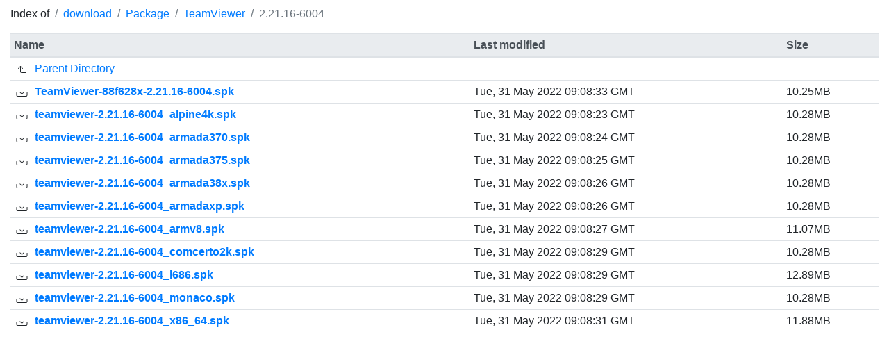

--- FILE ---
content_type: text/html; charset=UTF-8
request_url: https://archive.synology.cn/download/Package/TeamViewer/2.21.16-6004
body_size: 17414
content:
<!DOCTYPE html>
<html lang="en">
<head>
    <meta charset="UTF-8">
    <meta name="viewport" content="width=device-width, initial-scale=1.0">
    <title>Synology Archive Download Site - Index of /download/Package/TeamViewer/2.21.16-6004</title>
    <link rel="shortcut icon" id="favicon" type="image/png" href="favicon@2x.png">

    <!-- CSS -->
    <link rel="stylesheet" href="/css/bootstrap.min.css" integrity="sha384-TX8t27EcRE3e/ihU7zmQxVncDAy5uIKz4rEkgIXeMed4M0jlfIDPvg6uqKI2xXr2">
    <link rel="stylesheet" href="/css/archive.css" integrity="sha256-ZlU7sfC5MBMVTRfJXGpmoqzSiHR1J1nZmTLAOmzgGEU=">

    <!-- jQuery and JS bundle w/ Popper.js -->
    <script src="/js/jquery-3.5.1.slim.min.js" integrity="sha384-DfXdz2htPH0lsSSs5nCTpuj/zy4C+OGpamoFVy38MVBnE+IbbVYUew+OrCXaRkfj"></script>
    <script src="/js/bootstrap.bundle.min.js" integrity="sha384-ho+j7jyWK8fNQe+A12Hb8AhRq26LrZ/JpcUGGOn+Y7RsweNrtN/tE3MoK7ZeZDyx"></script>
</head>
<body>
    <main class="mt-2 mb-2">
        <div class="container-fluid">
            <nav aria-label="breadcrumb">
                <ol class="breadcrumb bg-white p-0">
                    <li class="breadcrumb-item">Index of</li>
                    <li class="breadcrumb-item active" aria-current="page"><a href="/download" rel="noreferrer noopener">download</a></li>
                                                                    <li class="breadcrumb-item active" aria-current="page">
                                                        <a href="/download/Package" rel="noreferrer noopener">Package</a>
                                                    </li>
                                                <li class="breadcrumb-item active" aria-current="page">
                                                        <a href="/download/Package/TeamViewer" rel="noreferrer noopener">TeamViewer</a>
                                                    </li>
                                                <li class="breadcrumb-item active" aria-current="page">
                                                        2.21.16-6004
                                                    </li>
                                                            </ol>
            </nav>
        </div>
        <div class="container-fluid">
            <table class="table table-sm table-hover">
                <thead class="thead-light">
                    <tr>
                        <th scope="col">Name</th>
                                                <th scope="col">Last modified</th>
                        <th scope="col">Size</th>
                                            </tr>
                </thead>
                <tbody>
                                    <tr>
                        <td colspan="3">
                            <svg width="1em" height="1em" viewBox="0 0 16 16" class="bi bi-arrow-90deg-up" fill="currentColor" xmlns="http://www.w3.org/2000/svg">
                                <path fill-rule="evenodd" d="M2.646 6.854a.5.5 0 0 0 .708 0L6 4.207l2.646 2.647a.5.5 0 1 0 .708-.708l-3-3a.5.5 0 0 0-.708 0l-3 3a.5.5 0 0 0 0 .708z"/>
                                <path fill-rule="evenodd" d="M6 3.5a.5.5 0 0 0-.5.5v6.5A2.5 2.5 0 0 0 8 13h5.5a.5.5 0 0 0 0-1H8a1.5 1.5 0 0 1-1.5-1.5V4a.5.5 0 0 0-.5-.5z"/>
                            </svg>
                            <a href="/download/Package/TeamViewer" rel="noreferrer noopener">Parent Directory</a>
                        </td>
                    </tr>
                                                    <tr>
                        <th scope="row">
                                                    <svg width="1em" height="1em" viewBox="0 0 16 16" class="bi bi-download" fill="currentColor" xmlns="http://www.w3.org/2000/svg">
                                <path fill-rule="evenodd" d="M.5 8a.5.5 0 0 1 .5.5V12a1 1 0 0 0 1 1h12a1 1 0 0 0 1-1V8.5a.5.5 0 0 1 1 0V12a2 2 0 0 1-2 2H2a2 2 0 0 1-2-2V8.5A.5.5 0 0 1 .5 8z"/>
                                <path fill-rule="evenodd" d="M5 7.5a.5.5 0 0 1 .707 0L8 9.793 10.293 7.5a.5.5 0 1 1 .707.707l-2.646 2.647a.5.5 0 0 1-.708 0L5 8.207A.5.5 0 0 1 5 7.5z"/>
                                <path fill-rule="evenodd" d="M8 1a.5.5 0 0 1 .5.5v8a.5.5 0 0 1-1 0v-8A.5.5 0 0 1 8 1z"/>
                            </svg>
                                                    <a href="https://global.synologydownload.com/download/Package/spk/TeamViewer/2.21.16-6004/TeamViewer-88f628x-2.21.16-6004.spk" rel="noreferrer noopener">TeamViewer-88f628x-2.21.16-6004.spk</a>
                        </th>
                                                <td>Tue, 31 May 2022 09:08:33 GMT</td>
                        <td>10.25MB</td>
                                            </tr>
                                    <tr>
                        <th scope="row">
                                                    <svg width="1em" height="1em" viewBox="0 0 16 16" class="bi bi-download" fill="currentColor" xmlns="http://www.w3.org/2000/svg">
                                <path fill-rule="evenodd" d="M.5 8a.5.5 0 0 1 .5.5V12a1 1 0 0 0 1 1h12a1 1 0 0 0 1-1V8.5a.5.5 0 0 1 1 0V12a2 2 0 0 1-2 2H2a2 2 0 0 1-2-2V8.5A.5.5 0 0 1 .5 8z"/>
                                <path fill-rule="evenodd" d="M5 7.5a.5.5 0 0 1 .707 0L8 9.793 10.293 7.5a.5.5 0 1 1 .707.707l-2.646 2.647a.5.5 0 0 1-.708 0L5 8.207A.5.5 0 0 1 5 7.5z"/>
                                <path fill-rule="evenodd" d="M8 1a.5.5 0 0 1 .5.5v8a.5.5 0 0 1-1 0v-8A.5.5 0 0 1 8 1z"/>
                            </svg>
                                                    <a href="https://global.synologydownload.com/download/Package/spk/TeamViewer/2.21.16-6004/teamviewer-2.21.16-6004_alpine4k.spk" rel="noreferrer noopener">teamviewer-2.21.16-6004_alpine4k.spk</a>
                        </th>
                                                <td>Tue, 31 May 2022 09:08:23 GMT</td>
                        <td>10.28MB</td>
                                            </tr>
                                    <tr>
                        <th scope="row">
                                                    <svg width="1em" height="1em" viewBox="0 0 16 16" class="bi bi-download" fill="currentColor" xmlns="http://www.w3.org/2000/svg">
                                <path fill-rule="evenodd" d="M.5 8a.5.5 0 0 1 .5.5V12a1 1 0 0 0 1 1h12a1 1 0 0 0 1-1V8.5a.5.5 0 0 1 1 0V12a2 2 0 0 1-2 2H2a2 2 0 0 1-2-2V8.5A.5.5 0 0 1 .5 8z"/>
                                <path fill-rule="evenodd" d="M5 7.5a.5.5 0 0 1 .707 0L8 9.793 10.293 7.5a.5.5 0 1 1 .707.707l-2.646 2.647a.5.5 0 0 1-.708 0L5 8.207A.5.5 0 0 1 5 7.5z"/>
                                <path fill-rule="evenodd" d="M8 1a.5.5 0 0 1 .5.5v8a.5.5 0 0 1-1 0v-8A.5.5 0 0 1 8 1z"/>
                            </svg>
                                                    <a href="https://global.synologydownload.com/download/Package/spk/TeamViewer/2.21.16-6004/teamviewer-2.21.16-6004_armada370.spk" rel="noreferrer noopener">teamviewer-2.21.16-6004_armada370.spk</a>
                        </th>
                                                <td>Tue, 31 May 2022 09:08:24 GMT</td>
                        <td>10.28MB</td>
                                            </tr>
                                    <tr>
                        <th scope="row">
                                                    <svg width="1em" height="1em" viewBox="0 0 16 16" class="bi bi-download" fill="currentColor" xmlns="http://www.w3.org/2000/svg">
                                <path fill-rule="evenodd" d="M.5 8a.5.5 0 0 1 .5.5V12a1 1 0 0 0 1 1h12a1 1 0 0 0 1-1V8.5a.5.5 0 0 1 1 0V12a2 2 0 0 1-2 2H2a2 2 0 0 1-2-2V8.5A.5.5 0 0 1 .5 8z"/>
                                <path fill-rule="evenodd" d="M5 7.5a.5.5 0 0 1 .707 0L8 9.793 10.293 7.5a.5.5 0 1 1 .707.707l-2.646 2.647a.5.5 0 0 1-.708 0L5 8.207A.5.5 0 0 1 5 7.5z"/>
                                <path fill-rule="evenodd" d="M8 1a.5.5 0 0 1 .5.5v8a.5.5 0 0 1-1 0v-8A.5.5 0 0 1 8 1z"/>
                            </svg>
                                                    <a href="https://global.synologydownload.com/download/Package/spk/TeamViewer/2.21.16-6004/teamviewer-2.21.16-6004_armada375.spk" rel="noreferrer noopener">teamviewer-2.21.16-6004_armada375.spk</a>
                        </th>
                                                <td>Tue, 31 May 2022 09:08:25 GMT</td>
                        <td>10.28MB</td>
                                            </tr>
                                    <tr>
                        <th scope="row">
                                                    <svg width="1em" height="1em" viewBox="0 0 16 16" class="bi bi-download" fill="currentColor" xmlns="http://www.w3.org/2000/svg">
                                <path fill-rule="evenodd" d="M.5 8a.5.5 0 0 1 .5.5V12a1 1 0 0 0 1 1h12a1 1 0 0 0 1-1V8.5a.5.5 0 0 1 1 0V12a2 2 0 0 1-2 2H2a2 2 0 0 1-2-2V8.5A.5.5 0 0 1 .5 8z"/>
                                <path fill-rule="evenodd" d="M5 7.5a.5.5 0 0 1 .707 0L8 9.793 10.293 7.5a.5.5 0 1 1 .707.707l-2.646 2.647a.5.5 0 0 1-.708 0L5 8.207A.5.5 0 0 1 5 7.5z"/>
                                <path fill-rule="evenodd" d="M8 1a.5.5 0 0 1 .5.5v8a.5.5 0 0 1-1 0v-8A.5.5 0 0 1 8 1z"/>
                            </svg>
                                                    <a href="https://global.synologydownload.com/download/Package/spk/TeamViewer/2.21.16-6004/teamviewer-2.21.16-6004_armada38x.spk" rel="noreferrer noopener">teamviewer-2.21.16-6004_armada38x.spk</a>
                        </th>
                                                <td>Tue, 31 May 2022 09:08:26 GMT</td>
                        <td>10.28MB</td>
                                            </tr>
                                    <tr>
                        <th scope="row">
                                                    <svg width="1em" height="1em" viewBox="0 0 16 16" class="bi bi-download" fill="currentColor" xmlns="http://www.w3.org/2000/svg">
                                <path fill-rule="evenodd" d="M.5 8a.5.5 0 0 1 .5.5V12a1 1 0 0 0 1 1h12a1 1 0 0 0 1-1V8.5a.5.5 0 0 1 1 0V12a2 2 0 0 1-2 2H2a2 2 0 0 1-2-2V8.5A.5.5 0 0 1 .5 8z"/>
                                <path fill-rule="evenodd" d="M5 7.5a.5.5 0 0 1 .707 0L8 9.793 10.293 7.5a.5.5 0 1 1 .707.707l-2.646 2.647a.5.5 0 0 1-.708 0L5 8.207A.5.5 0 0 1 5 7.5z"/>
                                <path fill-rule="evenodd" d="M8 1a.5.5 0 0 1 .5.5v8a.5.5 0 0 1-1 0v-8A.5.5 0 0 1 8 1z"/>
                            </svg>
                                                    <a href="https://global.synologydownload.com/download/Package/spk/TeamViewer/2.21.16-6004/teamviewer-2.21.16-6004_armadaxp.spk" rel="noreferrer noopener">teamviewer-2.21.16-6004_armadaxp.spk</a>
                        </th>
                                                <td>Tue, 31 May 2022 09:08:26 GMT</td>
                        <td>10.28MB</td>
                                            </tr>
                                    <tr>
                        <th scope="row">
                                                    <svg width="1em" height="1em" viewBox="0 0 16 16" class="bi bi-download" fill="currentColor" xmlns="http://www.w3.org/2000/svg">
                                <path fill-rule="evenodd" d="M.5 8a.5.5 0 0 1 .5.5V12a1 1 0 0 0 1 1h12a1 1 0 0 0 1-1V8.5a.5.5 0 0 1 1 0V12a2 2 0 0 1-2 2H2a2 2 0 0 1-2-2V8.5A.5.5 0 0 1 .5 8z"/>
                                <path fill-rule="evenodd" d="M5 7.5a.5.5 0 0 1 .707 0L8 9.793 10.293 7.5a.5.5 0 1 1 .707.707l-2.646 2.647a.5.5 0 0 1-.708 0L5 8.207A.5.5 0 0 1 5 7.5z"/>
                                <path fill-rule="evenodd" d="M8 1a.5.5 0 0 1 .5.5v8a.5.5 0 0 1-1 0v-8A.5.5 0 0 1 8 1z"/>
                            </svg>
                                                    <a href="https://global.synologydownload.com/download/Package/spk/TeamViewer/2.21.16-6004/teamviewer-2.21.16-6004_armv8.spk" rel="noreferrer noopener">teamviewer-2.21.16-6004_armv8.spk</a>
                        </th>
                                                <td>Tue, 31 May 2022 09:08:27 GMT</td>
                        <td>11.07MB</td>
                                            </tr>
                                    <tr>
                        <th scope="row">
                                                    <svg width="1em" height="1em" viewBox="0 0 16 16" class="bi bi-download" fill="currentColor" xmlns="http://www.w3.org/2000/svg">
                                <path fill-rule="evenodd" d="M.5 8a.5.5 0 0 1 .5.5V12a1 1 0 0 0 1 1h12a1 1 0 0 0 1-1V8.5a.5.5 0 0 1 1 0V12a2 2 0 0 1-2 2H2a2 2 0 0 1-2-2V8.5A.5.5 0 0 1 .5 8z"/>
                                <path fill-rule="evenodd" d="M5 7.5a.5.5 0 0 1 .707 0L8 9.793 10.293 7.5a.5.5 0 1 1 .707.707l-2.646 2.647a.5.5 0 0 1-.708 0L5 8.207A.5.5 0 0 1 5 7.5z"/>
                                <path fill-rule="evenodd" d="M8 1a.5.5 0 0 1 .5.5v8a.5.5 0 0 1-1 0v-8A.5.5 0 0 1 8 1z"/>
                            </svg>
                                                    <a href="https://global.synologydownload.com/download/Package/spk/TeamViewer/2.21.16-6004/teamviewer-2.21.16-6004_comcerto2k.spk" rel="noreferrer noopener">teamviewer-2.21.16-6004_comcerto2k.spk</a>
                        </th>
                                                <td>Tue, 31 May 2022 09:08:29 GMT</td>
                        <td>10.28MB</td>
                                            </tr>
                                    <tr>
                        <th scope="row">
                                                    <svg width="1em" height="1em" viewBox="0 0 16 16" class="bi bi-download" fill="currentColor" xmlns="http://www.w3.org/2000/svg">
                                <path fill-rule="evenodd" d="M.5 8a.5.5 0 0 1 .5.5V12a1 1 0 0 0 1 1h12a1 1 0 0 0 1-1V8.5a.5.5 0 0 1 1 0V12a2 2 0 0 1-2 2H2a2 2 0 0 1-2-2V8.5A.5.5 0 0 1 .5 8z"/>
                                <path fill-rule="evenodd" d="M5 7.5a.5.5 0 0 1 .707 0L8 9.793 10.293 7.5a.5.5 0 1 1 .707.707l-2.646 2.647a.5.5 0 0 1-.708 0L5 8.207A.5.5 0 0 1 5 7.5z"/>
                                <path fill-rule="evenodd" d="M8 1a.5.5 0 0 1 .5.5v8a.5.5 0 0 1-1 0v-8A.5.5 0 0 1 8 1z"/>
                            </svg>
                                                    <a href="https://global.synologydownload.com/download/Package/spk/TeamViewer/2.21.16-6004/teamviewer-2.21.16-6004_i686.spk" rel="noreferrer noopener">teamviewer-2.21.16-6004_i686.spk</a>
                        </th>
                                                <td>Tue, 31 May 2022 09:08:29 GMT</td>
                        <td>12.89MB</td>
                                            </tr>
                                    <tr>
                        <th scope="row">
                                                    <svg width="1em" height="1em" viewBox="0 0 16 16" class="bi bi-download" fill="currentColor" xmlns="http://www.w3.org/2000/svg">
                                <path fill-rule="evenodd" d="M.5 8a.5.5 0 0 1 .5.5V12a1 1 0 0 0 1 1h12a1 1 0 0 0 1-1V8.5a.5.5 0 0 1 1 0V12a2 2 0 0 1-2 2H2a2 2 0 0 1-2-2V8.5A.5.5 0 0 1 .5 8z"/>
                                <path fill-rule="evenodd" d="M5 7.5a.5.5 0 0 1 .707 0L8 9.793 10.293 7.5a.5.5 0 1 1 .707.707l-2.646 2.647a.5.5 0 0 1-.708 0L5 8.207A.5.5 0 0 1 5 7.5z"/>
                                <path fill-rule="evenodd" d="M8 1a.5.5 0 0 1 .5.5v8a.5.5 0 0 1-1 0v-8A.5.5 0 0 1 8 1z"/>
                            </svg>
                                                    <a href="https://global.synologydownload.com/download/Package/spk/TeamViewer/2.21.16-6004/teamviewer-2.21.16-6004_monaco.spk" rel="noreferrer noopener">teamviewer-2.21.16-6004_monaco.spk</a>
                        </th>
                                                <td>Tue, 31 May 2022 09:08:29 GMT</td>
                        <td>10.28MB</td>
                                            </tr>
                                    <tr>
                        <th scope="row">
                                                    <svg width="1em" height="1em" viewBox="0 0 16 16" class="bi bi-download" fill="currentColor" xmlns="http://www.w3.org/2000/svg">
                                <path fill-rule="evenodd" d="M.5 8a.5.5 0 0 1 .5.5V12a1 1 0 0 0 1 1h12a1 1 0 0 0 1-1V8.5a.5.5 0 0 1 1 0V12a2 2 0 0 1-2 2H2a2 2 0 0 1-2-2V8.5A.5.5 0 0 1 .5 8z"/>
                                <path fill-rule="evenodd" d="M5 7.5a.5.5 0 0 1 .707 0L8 9.793 10.293 7.5a.5.5 0 1 1 .707.707l-2.646 2.647a.5.5 0 0 1-.708 0L5 8.207A.5.5 0 0 1 5 7.5z"/>
                                <path fill-rule="evenodd" d="M8 1a.5.5 0 0 1 .5.5v8a.5.5 0 0 1-1 0v-8A.5.5 0 0 1 8 1z"/>
                            </svg>
                                                    <a href="https://global.synologydownload.com/download/Package/spk/TeamViewer/2.21.16-6004/teamviewer-2.21.16-6004_x86_64.spk" rel="noreferrer noopener">teamviewer-2.21.16-6004_x86_64.spk</a>
                        </th>
                                                <td>Tue, 31 May 2022 09:08:31 GMT</td>
                        <td>11.88MB</td>
                                            </tr>
                                </tbody>
            </table>
        </div>
    </main>
</body>
</html>
